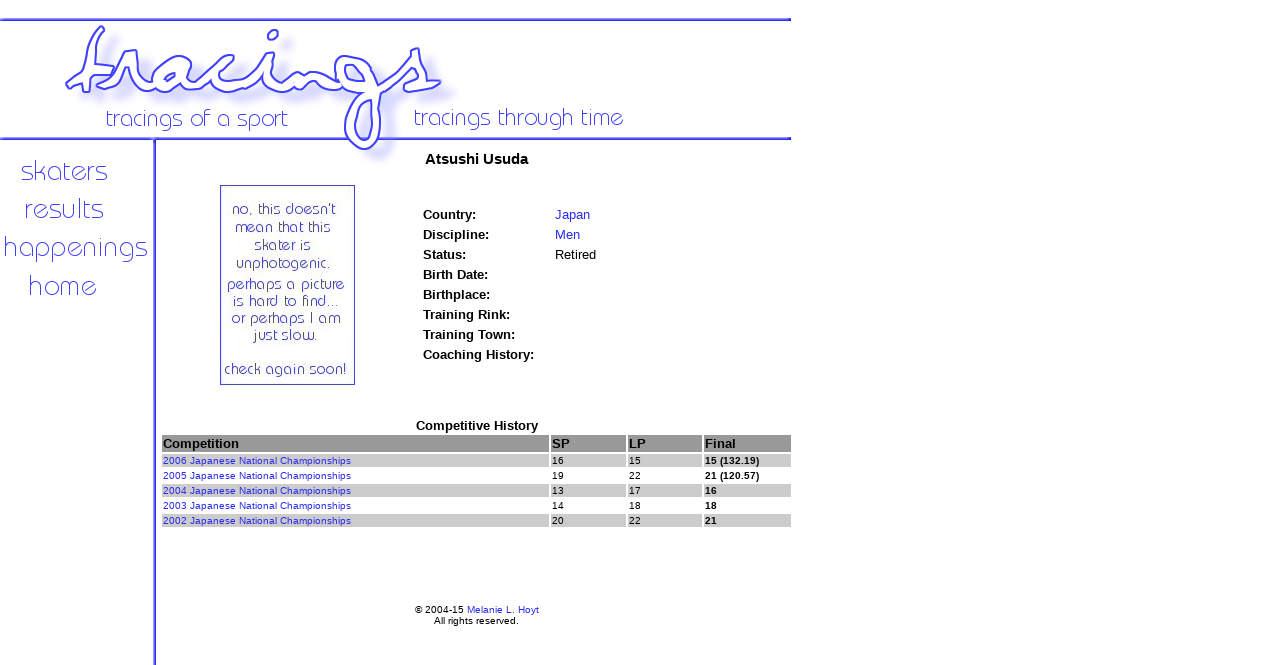

--- FILE ---
content_type: text/html
request_url: https://www.tracings.net/usud-atsu.html
body_size: 1048
content:
<html>
<head>

<style>
body{scrollbar-face-color:white;scrollbar-shadow-color:#6161FF;scrollbar-highlight-color:white;scrollbar-3dlight-color:#6161FF;scrollbar-darkshadow-color:#6161FF;scrollbar-track-color:white;scrollbar-arrow-color:#6161FF;}

<style>
<!--a:hover{color:#6161FF; font-weight:bold}-->
</style>
<style>
<!--a{color:#2D2DEF; text-decoration:none}//-->
</style>

<TITLE>Tracings: A figure skating resource</TITLE>

</head>

<body bgcolor="white" background="bg.gif">


<DIV id="layer0" style="position:absolute;top:0px;width:50px;left:0;top:0" align=justify>
<table width=0 height=0 border=0 cellpadding=0 cellspacing=0><tr valign="top">
<td>
<IMG SRC = "layout.png" USEMAP = "#layout" BORDER = "0">
<MAP NAME = "layout">
<AREA SHAPE = "RECT" COORDS = " 14,  158,  108,  180" HREF = "skaters.html" ALT = "skater profiles">
<AREA SHAPE = "RECT" COORDS = " 21,  198,  105,  219" HREF = "results.html" ALT = "archived results">
<AREA SHAPE = "RECT" COORDS = " 2,  234,  146,  264" HREF = "news.html" ALT = "news">
<AREA SHAPE = "RECT" COORDS = " 26,  272,  97,  296" HREF = "index.html" ALT = "back home">
<AREA SHAPE = "DEFAULT" NOHREF>
</td>
</tr></table></div>

<DIV id="layer2" style="position:absolute;top:0px;width:130px;left:800;top:170" align=justify>
<script type="text/javascript"><!--
google_ad_client = "pub-5410192070832070";
google_ad_width = 120;
google_ad_height = 600;
google_ad_format = "120x600_as";
google_ad_type = "text_image";
google_ad_channel ="";
google_color_border = "6161FF";
google_color_bg = "FFFFFF";
google_color_link = "000000";
google_color_text = "333333";
google_color_url = "6161FF";
//--></script>
<script type="text/javascript"
  src="http://pagead2.googlesyndication.com/pagead/show_ads.js">
</script>
</div>

<DIV id="layer1" style="position:absolute;top:0px;width:620px;left:160;top:150" align=justify>
<table width="633" border="0" cellpadding="0" cellspacing="0"><tr valign="top">
<td>

<font face="tahoma, arial, helvetica" size="2">

<center>
<h3>Atsushi Usuda</h3>
</font>
<font face="tahoma, arial, helvetica" size="2">
<table width="100%">
<tr><td width="40%"><center><img src="noimage.jpg" width="135" height="200">
<br><font size="1"></font></center></td>
<td width="60%"><table><tr><td>
<table cellspacing="3">
<tr><td><font size="2"><b>Country:</b></font></td> <td><font size="2"><a href="japan.html">Japan</a></font></td></tr>
<tr><td><font size="2"><b>Discipline:</b></font></td> <td><font size="2"><a href="men.html">Men</a></font></td></tr>
<tr><td><font size="2"><b>Status:</b></font></td> <td><font size="2">Retired</font></td></tr>
<tr><td><font size="2"><b>Birth Date:</b></font></td> <td><font size="2"></font></td></tr>
<tr><td><font size="2"><b>Birthplace:</b></font></td> <td><font size="2"></font></td></tr>
<tr><td><font size="2"><b>Training Rink:</b></font></td> <td><font size="2"></font></td></tr>
<tr><td><font size="2"><b>Training Town:</b></font></td> <td><font size="2"></font></td></tr>
<tr><td><font size="2"><b>Coaching History:</b>&nbsp;&nbsp;&nbsp;&nbsp;</font></td> <td><font size="2"></font></td></tr>
</table>
</td></tr></table></td>
</tr>
</table>
<br>
<br><b>Competitive History</b>
<table width="100%">
<tr bgcolor="#999999"><td width="62%"><b><font size="2">Competition</font></b></td>
<td width="12%"><b><font size="2">SP</b></td>
<td width="12%"><b><font size="2">LP</b></td>
<td width="14%"><b><font size="2">Final</b></td></tr>
<tr bgcolor="#CCCCCC"><td><font size="1"><a href="2006jpnn.html">2006 Japanese National Championships</a></font></td>
<td><font size="1">16</font></td>
<td><font size="1">15</font></td>
<td><font size="1"><b>15 (132.19)</b></font></td></tr>
<tr><td><font size="1"><a href="2005jpnn.html">2005 Japanese National Championships</a></font></td>
<td><font size="1">19</font></td>
<td><font size="1">22</font></td>
<td><font size="1"><b>21 (120.57)</b></font></td></tr>
<tr bgcolor="#CCCCCC"><td><font size="1"><a href="2004jpnats.html">2004 Japanese National Championships</a></font></td>
<td><font size="1">13</font></td>
<td><font size="1">17</font></td>
<td><font size="1"><b>16</b></font></td></tr>
<tr><td><font size="1"><a href="2003jpnn.html">2003 Japanese National Championships</a></font></td>
<td><font size="1">14</font></td>
<td><font size="1">18</font></td>
<td><font size="1"><b>18</b></font></td></tr>
<tr bgcolor="#CCCCCC"><td><font size="1"><a href="2002jpnn.html">2002 Japanese National Championships</a></font></td>
<td><font size="1">20</font></td>
<td><font size="1">22</font></td>
<td><font size="1"><b>21</b></font></td></tr>
</table>
<br>
<br>
<br>
<br>
<br><font size="1">� 2004-15 <a href="contact.html">Melanie L. Hoyt</a>
<br>All rights reserved.</font>
</center>

</font>
 
</td>
</tr></table></div>

</body>

</html>
